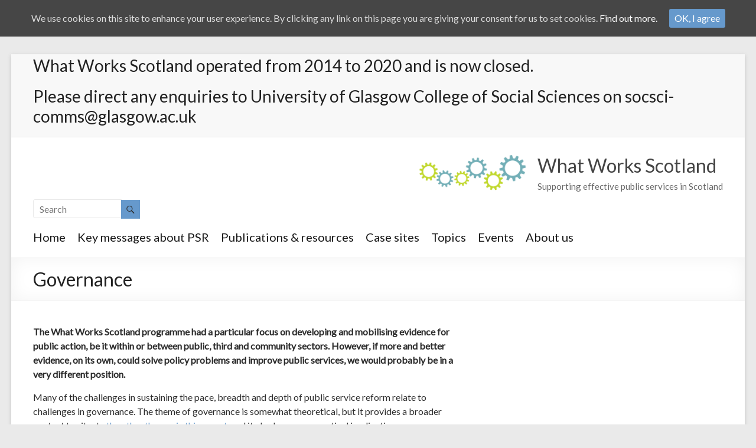

--- FILE ---
content_type: text/html; charset=UTF-8
request_url: http://whatworksscotland.ac.uk/key-messages-about-psr-in-scotland/governance/
body_size: 62620
content:

<!DOCTYPE html>
<!--[if IE 7]>
<html class="ie ie7" lang="en-GB">
<![endif]-->
<!--[if IE 8]>
<html class="ie ie8" lang="en-GB">
<![endif]-->
<!--[if !(IE 7) & !(IE 8)]><!-->
<html lang="en-GB">
<!--<![endif]-->
<head>
<meta charset="UTF-8" />
<meta name="viewport" content="width=device-width, initial-scale=1">
<title>
	Governance | What Works Scotland</title>
<link rel="profile" href="http://gmpg.org/xfn/11" />
<link rel="pingback" href="http://whatworksscotland.ac.uk/xmlrpc.php" />
<link rel='dns-prefetch' href='//w.sharethis.com' />
<link rel='dns-prefetch' href='//fonts.googleapis.com' />
<link rel='dns-prefetch' href='//s.w.org' />
<link rel="alternate" type="application/rss+xml" title="What Works Scotland &raquo; Feed" href="http://whatworksscotland.ac.uk/feed/" />
<link rel="alternate" type="application/rss+xml" title="What Works Scotland &raquo; Comments Feed" href="http://whatworksscotland.ac.uk/comments/feed/" />
		<!-- This site uses the Google Analytics by MonsterInsights plugin v8.18 - Using Analytics tracking - https://www.monsterinsights.com/ -->
		<!-- Note: MonsterInsights is not currently configured on this site. The site owner needs to authenticate with Google Analytics in the MonsterInsights settings panel. -->
					<!-- No tracking code set -->
				<!-- / Google Analytics by MonsterInsights -->
				<script type="text/javascript">
			window._wpemojiSettings = {"baseUrl":"https:\/\/s.w.org\/images\/core\/emoji\/11\/72x72\/","ext":".png","svgUrl":"https:\/\/s.w.org\/images\/core\/emoji\/11\/svg\/","svgExt":".svg","source":{"concatemoji":"http:\/\/whatworksscotland.ac.uk\/wp-includes\/js\/wp-emoji-release.min.js?ver=4.9.26"}};
			!function(e,a,t){var n,r,o,i=a.createElement("canvas"),p=i.getContext&&i.getContext("2d");function s(e,t){var a=String.fromCharCode;p.clearRect(0,0,i.width,i.height),p.fillText(a.apply(this,e),0,0);e=i.toDataURL();return p.clearRect(0,0,i.width,i.height),p.fillText(a.apply(this,t),0,0),e===i.toDataURL()}function c(e){var t=a.createElement("script");t.src=e,t.defer=t.type="text/javascript",a.getElementsByTagName("head")[0].appendChild(t)}for(o=Array("flag","emoji"),t.supports={everything:!0,everythingExceptFlag:!0},r=0;r<o.length;r++)t.supports[o[r]]=function(e){if(!p||!p.fillText)return!1;switch(p.textBaseline="top",p.font="600 32px Arial",e){case"flag":return s([55356,56826,55356,56819],[55356,56826,8203,55356,56819])?!1:!s([55356,57332,56128,56423,56128,56418,56128,56421,56128,56430,56128,56423,56128,56447],[55356,57332,8203,56128,56423,8203,56128,56418,8203,56128,56421,8203,56128,56430,8203,56128,56423,8203,56128,56447]);case"emoji":return!s([55358,56760,9792,65039],[55358,56760,8203,9792,65039])}return!1}(o[r]),t.supports.everything=t.supports.everything&&t.supports[o[r]],"flag"!==o[r]&&(t.supports.everythingExceptFlag=t.supports.everythingExceptFlag&&t.supports[o[r]]);t.supports.everythingExceptFlag=t.supports.everythingExceptFlag&&!t.supports.flag,t.DOMReady=!1,t.readyCallback=function(){t.DOMReady=!0},t.supports.everything||(n=function(){t.readyCallback()},a.addEventListener?(a.addEventListener("DOMContentLoaded",n,!1),e.addEventListener("load",n,!1)):(e.attachEvent("onload",n),a.attachEvent("onreadystatechange",function(){"complete"===a.readyState&&t.readyCallback()})),(n=t.source||{}).concatemoji?c(n.concatemoji):n.wpemoji&&n.twemoji&&(c(n.twemoji),c(n.wpemoji)))}(window,document,window._wpemojiSettings);
		</script>
		<style type="text/css">
img.wp-smiley,
img.emoji {
	display: inline !important;
	border: none !important;
	box-shadow: none !important;
	height: 1em !important;
	width: 1em !important;
	margin: 0 .07em !important;
	vertical-align: -0.1em !important;
	background: none !important;
	padding: 0 !important;
}
</style>
<link rel='stylesheet' id='accordion-responsive-css-css'  href='http://whatworksscotland.ac.uk/wp-content/plugins/accordions-wp/css/responsive-accordion.css?ver=4.9.26' type='text/css' media='all' />
<link rel='stylesheet' id='accordion-main-css-css'  href='http://whatworksscotland.ac.uk/wp-content/plugins/accordions-wp/css/style.css?ver=4.9.26' type='text/css' media='all' />
<link rel='stylesheet' id='wp-color-picker-css'  href='http://whatworksscotland.ac.uk/wp-admin/css/color-picker.min.css?ver=4.9.26' type='text/css' media='all' />
<link rel='stylesheet' id='select2-css'  href='http://whatworksscotland.ac.uk/wp-content/plugins/beautiful-taxonomy-filters/public/css/select2.min.css?ver=2.4.2' type='text/css' media='all' />
<link rel='stylesheet' id='beautiful-taxonomy-filters-basic-css'  href='http://whatworksscotland.ac.uk/wp-content/plugins/beautiful-taxonomy-filters/public/css/beautiful-taxonomy-filters-base.min.css?ver=2.4.2' type='text/css' media='all' />
<link rel='stylesheet' id='cpsh-shortcodes-css'  href='http://whatworksscotland.ac.uk/wp-content/plugins/column-shortcodes//assets/css/shortcodes.css?ver=1.0' type='text/css' media='all' />
<link rel='stylesheet' id='contact-form-7-css'  href='http://whatworksscotland.ac.uk/wp-content/plugins/contact-form-7/includes/css/styles.css?ver=5.0.4' type='text/css' media='all' />
<link rel='stylesheet' id='page-list-style-css'  href='http://whatworksscotland.ac.uk/wp-content/plugins/page-list/css/page-list.css?ver=5.1' type='text/css' media='all' />
<link rel='stylesheet' id='cookie-consent-style-css'  href='http://whatworksscotland.ac.uk/wp-content/plugins/uk-cookie-consent/assets/css/style.css?ver=4.9.26' type='text/css' media='all' />
<link rel='stylesheet' id='spacious_style-css'  href='http://whatworksscotland.ac.uk/wp-content/themes/spacious-pro-child/style.css?ver=4.9.26' type='text/css' media='all' />
<link rel='stylesheet' id='spacious_googlefonts-css'  href='//fonts.googleapis.com/css?family=Lato&#038;ver=4.9.26' type='text/css' media='all' />
<script type='text/javascript' src='http://whatworksscotland.ac.uk/wp-includes/js/jquery/jquery.js?ver=1.12.4'></script>
<script type='text/javascript' src='http://whatworksscotland.ac.uk/wp-includes/js/jquery/jquery-migrate.min.js?ver=1.4.1'></script>
<script type='text/javascript' src='http://whatworksscotland.ac.uk/wp-content/plugins/accordions-wp/js/responsive-accordion.min.js?ver=1.0'></script>
<script type='text/javascript' src='http://whatworksscotland.ac.uk/wp-content/themes/spacious-pro/js/spacious-custom.js?ver=4.9.26'></script>
<script id='st_insights_js' type='text/javascript' src='http://w.sharethis.com/button/st_insights.js?publisher=eba0f3ba-f9ab-408c-bc68-c28af5afe749&#038;product=feather'></script>
<link rel='https://api.w.org/' href='http://whatworksscotland.ac.uk/wp-json/' />
<link rel="EditURI" type="application/rsd+xml" title="RSD" href="http://whatworksscotland.ac.uk/xmlrpc.php?rsd" />
<link rel="wlwmanifest" type="application/wlwmanifest+xml" href="http://whatworksscotland.ac.uk/wp-includes/wlwmanifest.xml" /> 
<meta name="generator" content="WordPress 4.9.26" />
<link rel="canonical" href="http://whatworksscotland.ac.uk/key-messages-about-psr-in-scotland/governance/" />
<link rel='shortlink' href='http://whatworksscotland.ac.uk/?p=7034' />
<link rel="alternate" type="application/json+oembed" href="http://whatworksscotland.ac.uk/wp-json/oembed/1.0/embed?url=http%3A%2F%2Fwhatworksscotland.ac.uk%2Fkey-messages-about-psr-in-scotland%2Fgovernance%2F" />
<link rel="alternate" type="text/xml+oembed" href="http://whatworksscotland.ac.uk/wp-json/oembed/1.0/embed?url=http%3A%2F%2Fwhatworksscotland.ac.uk%2Fkey-messages-about-psr-in-scotland%2Fgovernance%2F&#038;format=xml" />
<style id="ctcc-css" type="text/css" media="screen">
				#catapult-cookie-bar {
					box-sizing: border-box;
					max-height: 0;
					opacity: 0;
					z-index: 99999;
					overflow: hidden;
					color: #ddd;
					position: fixed;
					left: 0;
					top: 0;
					width: 100%;
					background-color: #464646;
				}
				#catapult-cookie-bar a {
					color: #fff;
				}
				#catapult-cookie-bar .x_close span {
					background-color: #ffffff;
				}
				button#catapultCookie {
					background:;
					color: #ffffff;
					border: 0; padding: 6px 9px; border-radius: 3px;
				}
				#catapult-cookie-bar h3 {
					color: #ddd;
				}
				.has-cookie-bar #catapult-cookie-bar {
					opacity: 1;
					max-height: 999px;
					min-height: 30px;
				}</style>		<style type="text/css"> #header-left-section { float: right; margin-right: 0; } #header-right-section { float: left; } #header-logo-image { padding: 0 0 0 20px; } #header-text { padding: 15px 0 0 20px; } #header-right-section .widget { text-align: left; } .main-navigation li { padding: 0 20px 0 0; } .main-navigation ul li ul { left: 0 } #masthead .search-wrap span { left: 170px; } @media screen and (max-width:768px){#header-left-section{float:none;max-width:100%;margin-right:0}#header-logo-image{float:none;text-align:center;margin-bottom:10px}#header-text{float:none;text-align:center;padding:0;margin-bottom:10px}#site-description{padding-bottom:5px}#header-right-section{float:none;max-width:100%}#header-right-section .widget{padding:0 0 10px;float:none;text-align:center}#masthead .search-wrap span{right: auto;left: auto;}}
 blockquote { border-left: 3px solid #6699cc; }
			.spacious-button, input[type="reset"], input[type="button"], input[type="submit"], button { background-color: #6699cc; }
			.previous a:hover, .next a:hover { 	color: #6699cc; }
			a { color: #6699cc; }
			#site-title a:hover { color: #6699cc; }
			.main-navigation ul li.current_page_item a, .main-navigation ul li:hover > a { color: #6699cc; }
			.main-navigation ul li ul { border-top: 1px solid #6699cc; }
			.main-navigation ul li ul li a:hover, .main-navigation ul li ul li:hover > a, .main-navigation ul li.current-menu-item ul li a:hover { color: #6699cc; }
			.site-header .menu-toggle:hover { background: #6699cc; }
			.main-small-navigation li:hover { background: #6699cc; }
			.main-small-navigation ul > .current_page_item, .main-small-navigation ul > .current-menu-item { background: #6699cc; }
			.main-navigation a:hover, .main-navigation ul li.current-menu-item a, .main-navigation ul li.current_page_ancestor a, .main-navigation ul li.current-menu-ancestor a, .main-navigation ul li.current_page_item a, .main-navigation ul li:hover > a  { color: #6699cc; }
			.small-menu a:hover, .small-menu ul li.current-menu-item a, .small-menu ul li.current_page_ancestor a, .small-menu ul li.current-menu-ancestor a, .small-menu ul li.current_page_item a, .small-menu ul li:hover > a { color: #6699cc; }
			#featured-slider .slider-read-more-button { background-color: #6699cc; }
			#controllers a:hover, #controllers a.active { background-color: #6699cc; color: #6699cc; }
			.breadcrumb a:hover { color: #6699cc; }
			.tg-one-half .widget-title a:hover, .tg-one-third .widget-title a:hover, .tg-one-fourth .widget-title a:hover { color: #6699cc; }
			.pagination span { background-color: #6699cc; }
			.pagination a span:hover { color: #6699cc; border-color: #6699cc; }
			.widget_testimonial .testimonial-post { border-color: #6699cc #EAEAEA #EAEAEA #EAEAEA; }
			.call-to-action-content-wrapper { border-color: #EAEAEA #EAEAEA #EAEAEA #6699cc; }
			.call-to-action-button { background-color: #6699cc; }
			#content .comments-area a.comment-permalink:hover { color: #6699cc; }
			.comments-area .comment-author-link a:hover { color: #6699cc; }
			.comments-area .comment-author-link span { background-color: #6699cc; }
			.comment .comment-reply-link:hover { color: #6699cc; }
			.nav-previous a:hover, .nav-next a:hover { color: #6699cc; }
			#wp-calendar #today { color: #6699cc; }
			.widget-title span { border-bottom: 2px solid #6699cc; }
			.footer-widgets-area a:hover { color: #6699cc !important; }
			.footer-socket-wrapper .copyright a:hover { color: #6699cc; }
			a#back-top:before { background-color: #6699cc; }
			.read-more, .more-link { color: #6699cc; }
			.post .entry-title a:hover, .page .entry-title a:hover { color: #6699cc; }
			.entry-meta .read-more-link { background-color: #6699cc; }
			.entry-meta a:hover, .type-page .entry-meta a:hover { color: #6699cc; }
			.single #content .tags a:hover { color: #6699cc; }
			.widget_testimonial .testimonial-icon:before { color: #6699cc; }
			a#scroll-up { background-color: #6699cc; }
			#search-form span { background-color: #6699cc; }
			.widget_featured_posts .tg-one-half .entry-title a:hover { color: #6699cc; }
			.woocommerce a.button, .woocommerce button.button, .woocommerce input.button, .woocommerce #respond input#submit, .woocommerce #content input.button, .woocommerce-page a.button, .woocommerce-page button.button, .woocommerce-page input.button, .woocommerce-page #respond input#submit, .woocommerce-page #content input.button { background-color: #6699cc; }
			.woocommerce a.button:hover,.woocommerce button.button:hover,.woocommerce input.button:hover,.woocommerce #respond input#submit:hover,.woocommerce #content input.button:hover,.woocommerce-page a.button:hover,.woocommerce-page button.button:hover,.woocommerce-page input.button:hover,.woocommerce-page #respond input#submit:hover,.woocommerce-page #content input.button:hover { background-color: #6699cc; }
			#content .wp-pagenavi .current, #content .wp-pagenavi a:hover { background-color: #6699cc; } #site-title a { font-family: "Lato"; } #site-title a { font-size: 32px; } #site-description { font-size: 15px; } .main-navigation ul li a { font-size: 20px; } .main-navigation ul li ul li a, .main-navigation ul li ul li a, .main-navigation ul li.current-menu-item ul li a, .main-navigation ul li ul li.current-menu-item a, .main-navigation ul li.current_page_ancestor ul li a, .main-navigation ul li.current-menu-ancestor ul li a, .main-navigation ul li.current_page_item ul li a { font-size: 14px; } .header-post-title-class  { font-size: 28px; } .post .entry-title, .page .entry-title, .widget_featured_posts .tg-one-half .entry-title { font-size: 32px; } .main-navigation a { color: #191919; } body, button, input, select, textarea, p, dl, .spacious-button, input[type="reset"], input[type="button"], input[type="submit"], button, .previous a, .next a, .widget_testimonial .testimonial-author span, .nav-previous a, .nav-next a, #respond h3#reply-title #cancel-comment-reply-link, #respond form input[type="text"],
#respond form textarea, #secondary .widget, .error-404 .widget { color: #2d2d2d; } .entry-meta a, .type-page .entry-meta a { color: #999999; }</style>
				<style type="text/css">.entry-content ul li, .entry-content ol li {
    line-height: 24px;
}</style>
		
<style type="text/css"></style>

<style type="text/css">
.synved-social-resolution-single {
display: inline-block;
}
.synved-social-resolution-normal {
display: inline-block;
}
.synved-social-resolution-hidef {
display: none;
}

@media only screen and (min--moz-device-pixel-ratio: 2),
only screen and (-o-min-device-pixel-ratio: 2/1),
only screen and (-webkit-min-device-pixel-ratio: 2),
only screen and (min-device-pixel-ratio: 2),
only screen and (min-resolution: 2dppx),
only screen and (min-resolution: 192dpi) {
	.synved-social-resolution-normal {
	display: none;
	}
	.synved-social-resolution-hidef {
	display: inline-block;
	}
}
</style>
<meta name="twitter:widgets:link-color" content="#000000" /><meta name="twitter:widgets:border-color" content="#000000" /><meta name="twitter:partner" content="tfwp" />
<meta name="twitter:card" content="summary" /><meta name="twitter:title" content="Governance" /><meta name="twitter:site" content="@WWScot" /><meta name="twitter:description" content="Many of the challenges in sustaining the pace, breadth and depth of public service reform relate to challenges in governance." />
	<link rel="stylesheet" href="//maxcdn.bootstrapcdn.com/font-awesome/4.3.0/css/font-awesome.min.css">
</head>

<body class="page-template-default page page-id-7034 page-child parent-pageid-7022 ">
<div id="page" class="hfeed site">
		<header id="masthead" class="site-header clearfix">

					<div id="header-meta" class="clearfix">
				<div class="inner-wrap">
					<div class="small-info-text"><p><h2>What Works Scotland operated from 2014 to 2020 and is now closed.</h2>
<h2>Please direct any enquiries to University of Glasgow College of Social Sciences on socsci-comms@glasgow.ac.uk</h2></p></div>					<nav class="small-menu" class="clearfix">
							    			</nav>
				</div>
			</div>
				
		
		<div id="header-text-nav-container">
			<div class="inner-wrap">
				
				<div id="header-text-nav-wrap" class="clearfix">
					<div id="header-left-section">
													<div id="header-logo-image">
								<a href="http://whatworksscotland.ac.uk/" title="What Works Scotland" rel="home"><img src="http://whatworksscotland.ac.uk/wp-content/uploads/2015/07/WWScogs-trim.jpg" alt="What Works Scotland"></a>
							</div><!-- #header-logo-image -->
												<div id="header-text">
							<h1 id="site-title"> 
								<a href="http://whatworksscotland.ac.uk/" title="What Works Scotland" rel="home">What Works Scotland</a>
							</h1>
							<h2 id="site-description">Supporting effective public services in Scotland</h2><!-- #site-description -->
						</div><!-- #header-text -->
											</div><!-- #header-left-section -->
					<div id="header-right-section">
														
						<div id="header-right-sidebar" class="clearfix">
						<aside id="search-11" class="widget widget_search"><form action="http://whatworksscotland.ac.uk/" class="search-form searchform clearfix" method="get">
	<div class="search-wrap">
		<input type="text" placeholder="Search" class="s field" name="s">
		<button class="search-icon" type="submit"></button>
	</div>
</form><!-- .searchform --></aside>		
						</div>
												<nav id="site-navigation" class="main-navigation" role="navigation">
							<h1 class="menu-toggle">Menu</h1>
							<div class="menu-pages-container"><ul id="menu-pages" class="menu"><li id="menu-item-35" class="menu-item menu-item-type-post_type menu-item-object-page menu-item-home menu-item-35"><a href="http://whatworksscotland.ac.uk/">Home</a></li>
<li id="menu-item-7216" class="menu-item menu-item-type-post_type menu-item-object-page current-page-ancestor menu-item-7216"><a href="http://whatworksscotland.ac.uk/key-messages-about-psr-in-scotland/">Key messages about PSR</a></li>
<li id="menu-item-2082" class="menu-item menu-item-type-custom menu-item-object-custom menu-item-2082"><a href="http://whatworksscotland.ac.uk/publications/">Publications &#038; resources</a></li>
<li id="menu-item-42" class="menu-item menu-item-type-post_type menu-item-object-page menu-item-has-children menu-item-42"><a href="http://whatworksscotland.ac.uk/casesites/">Case sites</a>
<ul class="sub-menu">
	<li id="menu-item-186" class="menu-item menu-item-type-post_type menu-item-object-page menu-item-has-children menu-item-186"><a href="http://whatworksscotland.ac.uk/casesites/aberdeenshire/">Aberdeenshire</a>
	<ul class="sub-menu">
		<li id="menu-item-6029" class="menu-item menu-item-type-post_type menu-item-object-page menu-item-6029"><a href="http://whatworksscotland.ac.uk/casesites/aberdeenshire/stories-from-the-coal-face-putting-christie-into-action-in-aberdeenshire/">Stories from the coalface: Exploring what it means to work together in Aberdeenshire</a></li>
	</ul>
</li>
	<li id="menu-item-187" class="menu-item menu-item-type-post_type menu-item-object-page menu-item-187"><a href="http://whatworksscotland.ac.uk/casesites/fife/">Fife</a></li>
	<li id="menu-item-185" class="menu-item menu-item-type-post_type menu-item-object-page menu-item-has-children menu-item-185"><a href="http://whatworksscotland.ac.uk/casesites/glasgow/">Glasgow</a>
	<ul class="sub-menu">
		<li id="menu-item-2872" class="menu-item menu-item-type-post_type menu-item-object-page menu-item-2872"><a href="http://whatworksscotland.ac.uk/casesites/glasgow/generating-case-study-evidence-in-glasgows-thriving-places/">Generating case study evidence in Glasgow&#8217;s Thriving Places</a></li>
		<li id="menu-item-3355" class="menu-item menu-item-type-post_type menu-item-object-page menu-item-3355"><a href="http://whatworksscotland.ac.uk/casesites/glasgow/evaluating-the-impact-of-participatory-budgeting/">Evaluating the impact of participatory budgeting</a></li>
		<li id="menu-item-4418" class="menu-item menu-item-type-post_type menu-item-object-page menu-item-4418"><a href="http://whatworksscotland.ac.uk/casesites/glasgow/collaborative-dissertations-in-thriving-places/">Collaborative dissertations in Thriving Places</a></li>
	</ul>
</li>
	<li id="menu-item-184" class="menu-item menu-item-type-post_type menu-item-object-page menu-item-184"><a href="http://whatworksscotland.ac.uk/casesites/west-dunbartonshire/">West Dunbartonshire</a></li>
	<li id="menu-item-2222" class="menu-item menu-item-type-post_type menu-item-object-page menu-item-2222"><a href="http://whatworksscotland.ac.uk/casesites/learning-partners/">Our learning partners</a></li>
</ul>
</li>
<li id="menu-item-5926" class="menu-item menu-item-type-post_type menu-item-object-page menu-item-5926"><a href="http://whatworksscotland.ac.uk/topics/">Topics</a></li>
<li id="menu-item-279" class="menu-item menu-item-type-post_type menu-item-object-page menu-item-has-children menu-item-279"><a href="http://whatworksscotland.ac.uk/events/">Events</a>
<ul class="sub-menu">
	<li id="menu-item-317" class="menu-item menu-item-type-post_type menu-item-object-page menu-item-317"><a href="http://whatworksscotland.ac.uk/events/past-events/">Past events</a></li>
</ul>
</li>
<li id="menu-item-262" class="menu-item menu-item-type-post_type menu-item-object-page menu-item-has-children menu-item-262"><a href="http://whatworksscotland.ac.uk/the-project/">About us</a>
<ul class="sub-menu">
	<li id="menu-item-7130" class="menu-item menu-item-type-post_type menu-item-object-page menu-item-7130"><a href="http://whatworksscotland.ac.uk/impact/">Our impact</a></li>
	<li id="menu-item-34" class="menu-item menu-item-type-post_type menu-item-object-page menu-item-34"><a href="http://whatworksscotland.ac.uk/the-project/people/">People</a></li>
	<li id="menu-item-3492" class="menu-item menu-item-type-post_type menu-item-object-page menu-item-3492"><a href="http://whatworksscotland.ac.uk/the-project/our-partners/">Our partners</a></li>
	<li id="menu-item-4489" class="menu-item menu-item-type-post_type menu-item-object-page menu-item-4489"><a href="http://whatworksscotland.ac.uk/the-project/childrens-neighbourhoods-scotland/">Children&#8217;s Neighbourhoods Scotland</a></li>
	<li id="menu-item-3877" class="menu-item menu-item-type-post_type menu-item-object-page menu-item-has-children menu-item-3877"><a href="http://whatworksscotland.ac.uk/the-project/our-approach-to-collaborative-action-research/">Our approach to collaborative action research</a>
	<ul class="sub-menu">
		<li id="menu-item-4286" class="menu-item menu-item-type-post_type menu-item-object-page menu-item-4286"><a href="http://whatworksscotland.ac.uk/the-project/our-approach-to-collaborative-action-research/conducting-car-with-public-services-insights-from-the-research-process/">Conducting CAR with public services: insights from the research process</a></li>
	</ul>
</li>
	<li id="menu-item-6162" class="menu-item menu-item-type-post_type menu-item-object-page menu-item-has-children menu-item-6162"><a href="http://whatworksscotland.ac.uk/the-project/our-workplan/">Our workplan</a>
	<ul class="sub-menu">
		<li id="menu-item-6163" class="menu-item menu-item-type-post_type menu-item-object-page menu-item-6163"><a href="http://whatworksscotland.ac.uk/the-project/our-workplan/evidence-bank/">Evidence Bank</a></li>
	</ul>
</li>
	<li id="menu-item-2303" class="menu-item menu-item-type-post_type menu-item-object-page menu-item-2303"><a href="http://whatworksscotland.ac.uk/the-project/contact-us/sign-up-for-our-newsletter/">Sign up for the newsletter</a></li>
	<li id="menu-item-2304" class="menu-item menu-item-type-post_type menu-item-object-page menu-item-2304"><a href="http://whatworksscotland.ac.uk/the-project/contact-us/most-recent-newsletter/">Most recent newsletter</a></li>
	<li id="menu-item-33" class="menu-item menu-item-type-post_type menu-item-object-page menu-item-33"><a href="http://whatworksscotland.ac.uk/the-project/contact-us/">Contact us</a></li>
</ul>
</li>
</ul></div>						</nav>					
			    	</div><!-- #header-right-section --> 
			    	
			   </div><!-- #header-text-nav-wrap -->
			</div><!-- .inner-wrap -->
		</div><!-- #header-text-nav-container -->

		
				<div class="header-post-title-container clearfix">
			<div class="inner-wrap">
				<div class="post-title-wrapper">
									   	<h1 class="header-post-title-class entry-title">Governance</h1>
				   				</div>
							</div>
		</div>
			</header>
			<div id="main" class="clearfix">
		<div class="inner-wrap">
	
	<div id="primary">
		<div id="content" class="clearfix">
			
				
<article id="post-7034" class="post-7034 page type-page status-publish hentry">
		<div class="entry-content clearfix">
		<p><strong>The What Works Scotland programme had a particular focus on developing and mobilising evidence for public action, be it within or between public, third and community sectors. However, if more and better evidence, on its own, could solve policy problems and improve public services, we would probably be in a very different position.</strong></p>
<p>Many of the challenges in sustaining the pace, breadth and depth of public service reform relate to challenges in governance. The theme of governance is somewhat theoretical, but it provides a broader context to situate <a href="http://whatworksscotland.ac.uk/key-messages-about-psr-in-scotland/">the other themes in this report</a>, and it also has some practical implications.</p>
<h2>Research insights</h2>
<p>Governance, in its broadest sense, refers to the processes of organising and governing collective action. Governance takes place through networks, markets and the state, and power dynamics are at the centre of these relationships and processes. This theme is therefore closely related to the Participation and Partnership themes. Good governance, in the context of the Scottish Approach, seeks to coherently combine <a href="http://whatworksscotland.ac.uk/publications/community-planning-after-the-community-empowerment-act-second-survey-of-community-planning-officials/">public participation</a> and <a href="http://whatworksscotland.ac.uk/publications/participation-and-representation-strengthening-the-third-sector-voice-in-local-governance/">stakeholder collaboration</a> to maximise their potential in delivering effective and responsive public services.</p>
<p>From an international perspective, the Scottish Approach epitomises the evolution and uncomfortable overlapping of three paradigms of governance. Firstly, the classic Public Administration paradigm which took shape in the aftermath of the Second World War, and where hierarchies and logics of command and control were central to governing the large scale of the emerging welfare systems. Secondly, in the 1980s the New Public Management paradigm irrupted into the scene, challenging public administration to borrow approaches and techniques from the world of business, advocating a more managerial approach to services, and having an optimistic view about the power of markets and the efficiency of market dynamics.</p>
<p>Finally, in the last two decades, the paradigm of the New Public Governance has emerged to respond to the demands of a world where networks (and not just hierarchies or markets) are crucial to grapple with the complexities of public policy and services. The Scottish Approach aspires to be an exemplar of the New Public Governance, which seeks to be more responsive and creative than classic Public Administration, while being more democratic (participative and collaborative) than the New Public Management paradigm. Our research indicates that there is progress in this regard, but the transition is patchy across policy and geographical areas. (See <a href="http://whatworksscotland.ac.uk/publications/community-planning-after-the-community-empowerment-act-second-survey-of-community-planning-officials/">Community Planning after the Community Empowerment Act: The Second Survey of Community Planning Officials in Scotland</a> and <a href="http://whatworksscotland.ac.uk/publications/frontier-of-collaborative-and-participatory-governance/">At the frontier of collaborative and participatory governance: Eight key discussions to support putting Christie into practice</a>).</p>
<p>In many places, the competing logics of these three paradigms (hierarchical, managerial, participatory) coexist and overlap, often uncomfortably. This sometimes is interpreted as a <a href="http://whatworksscotland.ac.uk/publications/collaborative-action-research-and-public-services-insights-into-methods-findings-and-implications-for-public-service-reform/">clash of public service cultures which can create confusion</a> at both the strategic and frontline levels of public services.</p>
<p>A significant factor regarding governance in Scotland is the current centralisation of authority, the limited powers of local government, and the absence of a fully-functioning tier of local democracy close to communities of place. (See <a href="http://whatworksscotland.ac.uk/publications/strengthening-community-councils-and-democratic-renewal-in-scotland/">Strengthening Community Councils: Exploring how they can contribute to democratic renewal in Scotland</a> and <a href="http://whatworksscotland.ac.uk/publications/exploring-the-roles-of-community-anchor-organisations-in-public-service-reform/">Transforming communities? Exploring the roles of community anchor organisations in public service reform, local democracy, community resilience and social change</a>). A range of partnerships, in particular community planning partnerships, are expected to bridge the gap between localities and the strategic governance of public services. However, these partnerships often struggle to enable community participation and empowerment. In this context, advancing public service reform requires rewiring governance processes by learning from experiences with more participative and deliberative forms of local governance.</p>
<p>In terms of public service reform, improving governance has often meant reforming structures and procedures; the &#8216;hardware&#8217;, to use a computing metaphor. Getting that dimension right is crucial, but perhaps the best-known secret in the world of governance studies is that policy and public service successes and innovations often hinge on the &#8216;software&#8217;: relationships, mindsets, values and ways of working. This relates closely to Christie’s calls for culture change in the design, management and delivery of services.</p>
<h2>Implications for policy and practice</h2>
<ul>
<li>All stakeholders in formal partnership structures must pay attention to their governance practices. Partners across services and sectors must engage with the complexities and &#8216;messiness&#8217; of making a difference locally. For example, community planning partnership boards should investigate how board members see their role and capacity to participate, challenge and influence decisions and, if appropriate, revise working arrangements <a href="http://whatworksscotland.ac.uk/publications/community-planning-officials-survey-everyday-work-of-local-participatory-governance/">to enable productive scrutiny and shared decision-making</a>. These should support <a href="http://whatworksscotland.ac.uk/publications/frontier-of-collaborative-and-participatory-governance/">longer-term deliberation on practical issues and provide spaces for critical reflection</a> on aspirations for sustaining a public service ethos and working to address wicked policy issues.</li>
<li>The Scottish Approach to public governance must seek to <a href="http://whatworksscotland.ac.uk/publications/community-planning-officials-survey-everyday-work-of-local-participatory-governance/">develop a coherent system where community participation feeds into partnership working</a>, informs formal decision-making and leads to action. Community engagement in community planning partnerships, for example, should be more coherently and transparently linked to decision-making, regardless of the type of process and level of power-sharing at stake (e.g. consultation, co-production, delegation).</li>
<li>The role of community-led institutions needs to be strengthened. For example, community anchors could become sustainable and strong levers to improve governance and advance public service reform. <a href="http://whatworksscotland.ac.uk/topics/community-anchors-and-community-capacity-building/">Community anchors offer distinctive and unique contribution</a> to not only public service reform but more generally to locally-led economic and social development through: their local leadership and governance structures; their local knowledge, flexibility and creativity; their potential to work with local diversity and connectivity and connecting to &#8216;hard-to-reach&#8217; groups, local social capital and preparedness to work with local difference. Other community-led institutions also need to be re-imagined. For example, the <a href="http://whatworksscotland.ac.uk/publications/strengthening-community-councils-and-democratic-renewal-in-scotland/">role of community councils in local democracy</a>, should be a central consideration in any local governance reform.</li>
<li>Finally, new governance mechanisms are needed to support learning across communities and scaling-up successful interventions. There is great potential for <a href="http://whatworksscotland.ac.uk/publications/the-operation-modulus-approach-further-lessons-for-public-service-reform/">communities and public services to learn from other examples of public service reform in action</a>. A strategy and relevant mechanisms need to be in place to facilitate this learning.</li>
</ul>
<hr />
<p><a href="http://whatworksscotland.ac.uk/key-messages-about-psr-in-scotland/" target="_blank" rel="noopener"><img class="alignleft wp-image-7126 size-thumbnail" src="http://whatworksscotland.ac.uk/wp-content/uploads/2019/05/KeyMessagesAboutPSRCoverborder-150x150.jpg" alt="Cover of the report Key Messages About Public Service Reform in Scotland with What Works Scotland logo" width="150" height="150" srcset="http://whatworksscotland.ac.uk/wp-content/uploads/2019/05/KeyMessagesAboutPSRCoverborder-150x150.jpg 150w, http://whatworksscotland.ac.uk/wp-content/uploads/2019/05/KeyMessagesAboutPSRCoverborder-270x270.jpg 270w, http://whatworksscotland.ac.uk/wp-content/uploads/2019/05/KeyMessagesAboutPSRCoverborder-230x230.jpg 230w" sizes="(max-width: 150px) 100vw, 150px" /></a></p>
<h4><a href="http://whatworksscotland.ac.uk/key-messages-about-psr-in-scotland/">What Works Scotland: Key messages about Public Service Reform in Scotland</a></h4>
<p>See the full report and download a copy.</p>
<p>&nbsp;</p>
<p>&nbsp;</p>
<div class="synved-social-container synved-social-container-share" style="text-align: left"><a class="synved-social-button synved-social-button-share synved-social-size-48 synved-social-resolution-single synved-social-provider-facebook nolightbox" data-provider="facebook" target="_blank" rel="nofollow" title="Share on Facebook" href="http://www.facebook.com/sharer.php?u=http%3A%2F%2Fwhatworksscotland.ac.uk%2Fkey-messages-about-psr-in-scotland%2Fgovernance%2F&#038;t=Governance&#038;s=100&#038;p&#091;url&#093;=http%3A%2F%2Fwhatworksscotland.ac.uk%2Fkey-messages-about-psr-in-scotland%2Fgovernance%2F&#038;p&#091;images&#093;&#091;0&#093;=http%3A%2F%2Fwhatworksscotland.ac.uk%2Fwp-content%2Fuploads%2F2019%2F05%2FKeyMessagesAboutPSRCoverborder-150x150.jpg&#038;p&#091;title&#093;=Governance" style="font-size: 0px; width:48px;height:48px;margin:0;margin-bottom:5px;margin-right:5px;"><img alt="Facebook" title="Share on Facebook" class="synved-share-image synved-social-image synved-social-image-share" width="48" height="48" style="display: inline; width:48px;height:48px; margin: 0; padding: 0; border: none; box-shadow: none;" src="http://whatworksscotland.ac.uk/wp-content/plugins/social-media-feather/synved-social/addons/extra-icons/image/social/clearslate/96x96/facebook.png" /></a><a class="synved-social-button synved-social-button-share synved-social-size-48 synved-social-resolution-single synved-social-provider-twitter nolightbox" data-provider="twitter" target="_blank" rel="nofollow" title="Share on Twitter" href="https://twitter.com/intent/tweet?url=http%3A%2F%2Fwhatworksscotland.ac.uk%2Fkey-messages-about-psr-in-scotland%2Fgovernance%2F&#038;text=Shared%20from%20What%20Works%20Scotland" style="font-size: 0px; width:48px;height:48px;margin:0;margin-bottom:5px;margin-right:5px;"><img alt="twitter" title="Share on Twitter" class="synved-share-image synved-social-image synved-social-image-share" width="48" height="48" style="display: inline; width:48px;height:48px; margin: 0; padding: 0; border: none; box-shadow: none;" src="http://whatworksscotland.ac.uk/wp-content/plugins/social-media-feather/synved-social/addons/extra-icons/image/social/clearslate/96x96/twitter.png" /></a><a class="synved-social-button synved-social-button-share synved-social-size-48 synved-social-resolution-single synved-social-provider-google_plus nolightbox" data-provider="google_plus" target="_blank" rel="nofollow" title="Share on Google+" href="https://plus.google.com/share?url=http%3A%2F%2Fwhatworksscotland.ac.uk%2Fkey-messages-about-psr-in-scotland%2Fgovernance%2F" style="font-size: 0px; width:48px;height:48px;margin:0;margin-bottom:5px;margin-right:5px;"><img alt="google_plus" title="Share on Google+" class="synved-share-image synved-social-image synved-social-image-share" width="48" height="48" style="display: inline; width:48px;height:48px; margin: 0; padding: 0; border: none; box-shadow: none;" src="http://whatworksscotland.ac.uk/wp-content/plugins/social-media-feather/synved-social/addons/extra-icons/image/social/clearslate/96x96/google_plus.png" /></a><a class="synved-social-button synved-social-button-share synved-social-size-48 synved-social-resolution-single synved-social-provider-reddit nolightbox" data-provider="reddit" target="_blank" rel="nofollow" title="Share on Reddit" href="http://www.reddit.com/submit?url=http%3A%2F%2Fwhatworksscotland.ac.uk%2Fkey-messages-about-psr-in-scotland%2Fgovernance%2F&#038;title=Governance" style="font-size: 0px; width:48px;height:48px;margin:0;margin-bottom:5px;margin-right:5px;"><img alt="reddit" title="Share on Reddit" class="synved-share-image synved-social-image synved-social-image-share" width="48" height="48" style="display: inline; width:48px;height:48px; margin: 0; padding: 0; border: none; box-shadow: none;" src="http://whatworksscotland.ac.uk/wp-content/plugins/social-media-feather/synved-social/addons/extra-icons/image/social/clearslate/96x96/reddit.png" /></a><a class="synved-social-button synved-social-button-share synved-social-size-48 synved-social-resolution-single synved-social-provider-tumblr nolightbox" data-provider="tumblr" target="_blank" rel="nofollow" title="Share on tumblr" href="http://tumblr.com/share?s=&#038;v=3&#038;t=Governance&#038;u=http%3A%2F%2Fwhatworksscotland.ac.uk%2Fkey-messages-about-psr-in-scotland%2Fgovernance%2F" style="font-size: 0px; width:48px;height:48px;margin:0;margin-bottom:5px;margin-right:5px;"><img alt="tumblr" title="Share on tumblr" class="synved-share-image synved-social-image synved-social-image-share" width="48" height="48" style="display: inline; width:48px;height:48px; margin: 0; padding: 0; border: none; box-shadow: none;" src="http://whatworksscotland.ac.uk/wp-content/plugins/social-media-feather/synved-social/addons/extra-icons/image/social/clearslate/96x96/tumblr.png" /></a><a class="synved-social-button synved-social-button-share synved-social-size-48 synved-social-resolution-single synved-social-provider-mail nolightbox" data-provider="mail" rel="nofollow" title="Share by email" href="mailto:?subject=Governance&#038;body=Shared%20from%20What%20Works%20Scotland:%20http%3A%2F%2Fwhatworksscotland.ac.uk%2Fkey-messages-about-psr-in-scotland%2Fgovernance%2F" style="font-size: 0px; width:48px;height:48px;margin:0;margin-bottom:5px;"><img alt="mail" title="Share by email" class="synved-share-image synved-social-image synved-social-image-share" width="48" height="48" style="display: inline; width:48px;height:48px; margin: 0; padding: 0; border: none; box-shadow: none;" src="http://whatworksscotland.ac.uk/wp-content/plugins/social-media-feather/synved-social/addons/extra-icons/image/social/clearslate/96x96/mail.png" /></a></div>			</div>
	<footer class="entry-meta-bar clearfix">	        			
		<div class="entry-meta clearfix">
       			</div>
	</footer>
	</article>


				
			
		</div><!-- #content -->
	</div><!-- #primary -->
	
	
<div id="secondary">
		
		
				
	</div>
	

		</div><!-- .inner-wrap -->
	</div><!-- #main -->	
			<footer id="colophon" class="clearfix">	
        <div class="inner-wrap">
        <hr>
        <div id="wws-partners">
            <h3>Partners</h3>
            <ul>
            <li id="widget_sp_image-2" class="widget-container widget_sp_image"><a href="http://www.esrc.ac.uk/" target="_blank" class="widget_sp_image-image-link"><img width="200" height="200" class="attachment-full" style="max-width: 100%;" srcset="http://whatworksscotland.ac.uk/wp-content/uploads/2015/07/ESRC-200px.jpg 200w, http://whatworksscotland.ac.uk/wp-content/uploads/2015/07/ESRC-200px-150x150.jpg 150w" sizes="(max-width: 200px) 100vw, 200px" src="http://whatworksscotland.ac.uk/wp-content/uploads/2015/07/ESRC-200px.jpg" /></a></li><li id="widget_sp_image-3" class="widget-container widget_sp_image"><a href="http://www.gov.scot/" target="_blank" class="widget_sp_image-image-link"><img width="200" height="200" class="attachment-full" style="max-width: 100%;" srcset="http://whatworksscotland.ac.uk/wp-content/uploads/2015/07/Scot-Gov-200px.jpg 200w, http://whatworksscotland.ac.uk/wp-content/uploads/2015/07/Scot-Gov-200px-150x150.jpg 150w" sizes="(max-width: 200px) 100vw, 200px" src="http://whatworksscotland.ac.uk/wp-content/uploads/2015/07/Scot-Gov-200px.jpg" /></a></li><li id="widget_sp_image-4" class="widget-container widget_sp_image"><a href="http://www.ed.ac.uk/" target="_blank" class="widget_sp_image-image-link"><img width="200" height="200" class="attachment-full" style="max-width: 100%;" srcset="http://whatworksscotland.ac.uk/wp-content/uploads/2015/07/UoE-200px.jpg 200w, http://whatworksscotland.ac.uk/wp-content/uploads/2015/07/UoE-200px-150x150.jpg 150w" sizes="(max-width: 200px) 100vw, 200px" src="http://whatworksscotland.ac.uk/wp-content/uploads/2015/07/UoE-200px.jpg" /></a></li><li id="widget_sp_image-5" class="widget-container widget_sp_image"><a href="http://www.gla.ac.uk/" target="_blank" class="widget_sp_image-image-link"><img width="200" height="200" class="attachment-full" style="max-width: 100%;" src="http://whatworksscotland.ac.uk/wp-content/uploads/2015/07/UoG-200px.gif" /></a></li>            </div><!-- .inner-wrap -->
        </div><!-- #wws-partners -->
        <div style="clear:both;"></div>
			
			
<div class="footer-widgets-wrapper">
	<div class="inner-wrap">
		<div class="footer-widgets-area clearfix">
			<div class="tg-one-fourth tg-column-1">
				<aside id="spacious_featured_single_page_widget-7" class="widget widget_featured_single_post"><h3 class="widget-title"><span><a href="http://whatworksscotland.ac.uk/the-project/" title="About us">About us</a></span></h3><p>What Works Scotland was an initiative to improve the way local areas in Scotland use evidence to make decisions about public service development and reform. It explored how public services could start to work towards the recommendations of the Christie Commission on the Future Delivery of Public Services and the Scottish Government’s priorities for reform. ...</p><a class="read-more" href="http://whatworksscotland.ac.uk/the-project/">Read more</a></aside><aside id="text-3" class="widget widget_text"><h3 class="widget-title"><span>Contact us</span></h3>			<div class="textwidget"> <a href="http://whatworksscotland.ac.uk/the-project/contact-us/">Got an enquiry? Please get in touch</a> </div>
		</aside><aside id="text-7" class="widget widget_text"><h3 class="widget-title"><span>Privacy and cookies</span></h3>			<div class="textwidget"><p>Please read the following page for our privacy statement and information regarding cookie consent:</p>
<p><a href="http://whatworksscotland.ac.uk/the-project/privacy-notice/">Privacy and cookies</a></p>
</div>
		</aside><aside id="text-8" class="widget widget_text"><h3 class="widget-title"><span>Accessibility statement</span></h3>			<div class="textwidget"><p><a href="http://whatworksscotland.ac.uk/the-project/accessibility-statement/">See our accessibility statement</a></p>
</div>
		</aside>			</div>
			<div class="tg-one-fourth tg-column-2">
				<aside id="rss-4" class="widget widget_rss"><h3 class="widget-title"><span><a class="rsswidget" href="http://whatworksscotland.blogspot.com/feeds/posts/default?alt=rss"><img class="rss-widget-icon" style="border:0" width="14" height="14" src="http://whatworksscotland.ac.uk/wp-includes/images/rss.png" alt="RSS" /></a> <a class="rsswidget" href="http://whatworksscotland.blogspot.com/"><i class="fa fa-pencil-square"></i>&nbsp; Blog</a></span></h3><ul><li><a class='rsswidget' href='http://whatworksscotland.blogspot.com/2020/02/what-works-scotland-closed.html'>What Works Scotland closed but resources still available</a> <span class="rss-date">November 29, 2023</span> <cite></cite></li><li><a class='rsswidget' href='http://whatworksscotland.blogspot.com/2019/05/extending-the-community-sector-inquiry-through-cross-sector-learning-community.html'>Extending the community sector inquiry through a cross-sector learning community?</a> <span class="rss-date">June 5, 2019</span> <cite></cite></li><li><a class='rsswidget' href='http://whatworksscotland.blogspot.com/2019/06/community-led-activity-time-to-invest-in-expansion.html'>Community-led activity: time to invest in expansion</a> <span class="rss-date">June 5, 2019</span> <cite></cite></li><li><a class='rsswidget' href='http://whatworksscotland.blogspot.com/2019/06/tackling-inequalities-by-supporting-enterprising-communities.html'>Tackling inequalities by supporting &#039;enterprising&#039; communities</a> <span class="rss-date">June 5, 2019</span> <cite></cite></li><li><a class='rsswidget' href='http://whatworksscotland.blogspot.com/2018/07/community-anchors-public-service-reform-and-the-community-sector.html'>Exploring community anchors, public service reform... and the wider local community sector</a> <span class="rss-date">June 5, 2019</span> <cite></cite></li></ul></aside>			</div>
			<div class="tg-one-fourth tg-after-two-blocks-clearfix tg-column-3">
				<aside id="tag_cloud-2" class="widget widget_tag_cloud"><h3 class="widget-title"><span>Tags</span></h3><div class="tagcloud"><a href="http://whatworksscotland.ac.uk/tag/aberdeenshire/" class="tag-cloud-link tag-link-329 tag-link-position-1" style="font-size: 12.2pt;" aria-label="Aberdeenshire (6 items)">Aberdeenshire</a>
<a href="http://whatworksscotland.ac.uk/tag/alcohol/" class="tag-cloud-link tag-link-289 tag-link-position-2" style="font-size: 8pt;" aria-label="alcohol (4 items)">alcohol</a>
<a href="http://whatworksscotland.ac.uk/tag/asset-based-community-development/" class="tag-cloud-link tag-link-379 tag-link-position-3" style="font-size: 8pt;" aria-label="asset-based community development (4 items)">asset-based community development</a>
<a href="http://whatworksscotland.ac.uk/tag/car/" class="tag-cloud-link tag-link-344 tag-link-position-4" style="font-size: 10.24pt;" aria-label="CAR (5 items)">CAR</a>
<a href="http://whatworksscotland.ac.uk/tag/christie-commission/" class="tag-cloud-link tag-link-342 tag-link-position-5" style="font-size: 13.6pt;" aria-label="Christie Commission (7 items)">Christie Commission</a>
<a href="http://whatworksscotland.ac.uk/tag/co-production/" class="tag-cloud-link tag-link-298 tag-link-position-6" style="font-size: 13.6pt;" aria-label="co-production (7 items)">co-production</a>
<a href="http://whatworksscotland.ac.uk/tag/collaboration/" class="tag-cloud-link tag-link-338 tag-link-position-7" style="font-size: 16.4pt;" aria-label="collaboration (9 items)">collaboration</a>
<a href="http://whatworksscotland.ac.uk/tag/collaborative-action-research/" class="tag-cloud-link tag-link-339 tag-link-position-8" style="font-size: 10.24pt;" aria-label="Collaborative Action Research (5 items)">Collaborative Action Research</a>
<a href="http://whatworksscotland.ac.uk/tag/community-anchors/" class="tag-cloud-link tag-link-143 tag-link-position-9" style="font-size: 18.64pt;" aria-label="community anchors (11 items)">community anchors</a>
<a href="http://whatworksscotland.ac.uk/tag/community-empowerment/" class="tag-cloud-link tag-link-336 tag-link-position-10" style="font-size: 15pt;" aria-label="community empowerment (8 items)">community empowerment</a>
<a href="http://whatworksscotland.ac.uk/tag/community-empowerment-act/" class="tag-cloud-link tag-link-413 tag-link-position-11" style="font-size: 12.2pt;" aria-label="Community Empowerment Act (6 items)">Community Empowerment Act</a>
<a href="http://whatworksscotland.ac.uk/tag/community-planning/" class="tag-cloud-link tag-link-170 tag-link-position-12" style="font-size: 12.2pt;" aria-label="community planning (6 items)">community planning</a>
<a href="http://whatworksscotland.ac.uk/tag/community-planning-partnerships/" class="tag-cloud-link tag-link-5 tag-link-position-13" style="font-size: 22pt;" aria-label="Community Planning Partnerships (15 items)">Community Planning Partnerships</a>
<a href="http://whatworksscotland.ac.uk/tag/community-plannning/" class="tag-cloud-link tag-link-137 tag-link-position-14" style="font-size: 8pt;" aria-label="community plannning (4 items)">community plannning</a>
<a href="http://whatworksscotland.ac.uk/tag/community-sector/" class="tag-cloud-link tag-link-595 tag-link-position-15" style="font-size: 10.24pt;" aria-label="community sector (5 items)">community sector</a>
<a href="http://whatworksscotland.ac.uk/tag/data/" class="tag-cloud-link tag-link-102 tag-link-position-16" style="font-size: 10.24pt;" aria-label="data (5 items)">data</a>
<a href="http://whatworksscotland.ac.uk/tag/democracy/" class="tag-cloud-link tag-link-257 tag-link-position-17" style="font-size: 13.6pt;" aria-label="democracy (7 items)">democracy</a>
<a href="http://whatworksscotland.ac.uk/tag/education/" class="tag-cloud-link tag-link-68 tag-link-position-18" style="font-size: 8pt;" aria-label="education (4 items)">education</a>
<a href="http://whatworksscotland.ac.uk/tag/evaluability-assessment/" class="tag-cloud-link tag-link-133 tag-link-position-19" style="font-size: 10.24pt;" aria-label="evaluability assessment (5 items)">evaluability assessment</a>
<a href="http://whatworksscotland.ac.uk/tag/evaluation/" class="tag-cloud-link tag-link-541 tag-link-position-20" style="font-size: 10.24pt;" aria-label="evaluation (5 items)">evaluation</a>
<a href="http://whatworksscotland.ac.uk/tag/evidence/" class="tag-cloud-link tag-link-391 tag-link-position-21" style="font-size: 8pt;" aria-label="evidence (4 items)">evidence</a>
<a href="http://whatworksscotland.ac.uk/tag/evidence-bank/" class="tag-cloud-link tag-link-392 tag-link-position-22" style="font-size: 8pt;" aria-label="evidence bank (4 items)">evidence bank</a>
<a href="http://whatworksscotland.ac.uk/tag/evidence-to-action/" class="tag-cloud-link tag-link-393 tag-link-position-23" style="font-size: 12.2pt;" aria-label="evidence to action (6 items)">evidence to action</a>
<a href="http://whatworksscotland.ac.uk/tag/fife/" class="tag-cloud-link tag-link-345 tag-link-position-24" style="font-size: 12.2pt;" aria-label="Fife (6 items)">Fife</a>
<a href="http://whatworksscotland.ac.uk/tag/health/" class="tag-cloud-link tag-link-64 tag-link-position-25" style="font-size: 20.6pt;" aria-label="health (13 items)">health</a>
<a href="http://whatworksscotland.ac.uk/tag/inequality/" class="tag-cloud-link tag-link-387 tag-link-position-26" style="font-size: 12.2pt;" aria-label="inequality (6 items)">inequality</a>
<a href="http://whatworksscotland.ac.uk/tag/learning/" class="tag-cloud-link tag-link-96 tag-link-position-27" style="font-size: 8pt;" aria-label="learning (4 items)">learning</a>
<a href="http://whatworksscotland.ac.uk/tag/participative-decision-making/" class="tag-cloud-link tag-link-374 tag-link-position-28" style="font-size: 12.2pt;" aria-label="participative decision-making (6 items)">participative decision-making</a>
<a href="http://whatworksscotland.ac.uk/tag/participatory-budgeting/" class="tag-cloud-link tag-link-72 tag-link-position-29" style="font-size: 16.4pt;" aria-label="participatory budgeting (9 items)">participatory budgeting</a>
<a href="http://whatworksscotland.ac.uk/tag/partnership/" class="tag-cloud-link tag-link-297 tag-link-position-30" style="font-size: 19.48pt;" aria-label="partnership (12 items)">partnership</a>
<a href="http://whatworksscotland.ac.uk/tag/policy-making/" class="tag-cloud-link tag-link-411 tag-link-position-31" style="font-size: 13.6pt;" aria-label="policy-making (7 items)">policy-making</a>
<a href="http://whatworksscotland.ac.uk/tag/poverty/" class="tag-cloud-link tag-link-418 tag-link-position-32" style="font-size: 12.2pt;" aria-label="poverty (6 items)">poverty</a>
<a href="http://whatworksscotland.ac.uk/tag/prevention/" class="tag-cloud-link tag-link-335 tag-link-position-33" style="font-size: 12.2pt;" aria-label="prevention (6 items)">prevention</a>
<a href="http://whatworksscotland.ac.uk/tag/public-service-reform/" class="tag-cloud-link tag-link-530 tag-link-position-34" style="font-size: 16.4pt;" aria-label="public service reform (9 items)">public service reform</a>
<a href="http://whatworksscotland.ac.uk/tag/refugees/" class="tag-cloud-link tag-link-485 tag-link-position-35" style="font-size: 10.24pt;" aria-label="refugees (5 items)">refugees</a>
<a href="http://whatworksscotland.ac.uk/tag/sarah-morton/" class="tag-cloud-link tag-link-397 tag-link-position-36" style="font-size: 8pt;" aria-label="Sarah Morton (4 items)">Sarah Morton</a>
<a href="http://whatworksscotland.ac.uk/tag/scottish-approach/" class="tag-cloud-link tag-link-190 tag-link-position-37" style="font-size: 12.2pt;" aria-label="Scottish Approach (6 items)">Scottish Approach</a>
<a href="http://whatworksscotland.ac.uk/tag/scottish-government/" class="tag-cloud-link tag-link-77 tag-link-position-38" style="font-size: 13.6pt;" aria-label="Scottish Government (7 items)">Scottish Government</a>
<a href="http://whatworksscotland.ac.uk/tag/service-design/" class="tag-cloud-link tag-link-463 tag-link-position-39" style="font-size: 10.24pt;" aria-label="service design (5 items)">service design</a>
<a href="http://whatworksscotland.ac.uk/tag/third-sector/" class="tag-cloud-link tag-link-74 tag-link-position-40" style="font-size: 16.4pt;" aria-label="third sector (9 items)">third sector</a>
<a href="http://whatworksscotland.ac.uk/tag/thriving-places/" class="tag-cloud-link tag-link-214 tag-link-position-41" style="font-size: 10.24pt;" aria-label="Thriving Places (5 items)">Thriving Places</a>
<a href="http://whatworksscotland.ac.uk/tag/west-dunbartonshire/" class="tag-cloud-link tag-link-422 tag-link-position-42" style="font-size: 12.2pt;" aria-label="West Dunbartonshire (6 items)">West Dunbartonshire</a>
<a href="http://whatworksscotland.ac.uk/tag/what-works-scotland/" class="tag-cloud-link tag-link-532 tag-link-position-43" style="font-size: 13.6pt;" aria-label="What Works Scotland (7 items)">What Works Scotland</a>
<a href="http://whatworksscotland.ac.uk/tag/workforce/" class="tag-cloud-link tag-link-147 tag-link-position-44" style="font-size: 8pt;" aria-label="workforce (4 items)">workforce</a>
<a href="http://whatworksscotland.ac.uk/tag/young-people/" class="tag-cloud-link tag-link-126 tag-link-position-45" style="font-size: 8pt;" aria-label="young people (4 items)">young people</a></div>
</aside>			</div>
			<div class="tg-one-fourth tg-one-fourth-last tg-column-4">
				<aside id="synved_social_follow-2" class="widget widget_synved_social_follow"><h3 class="widget-title"><span>Social media</span></h3><div><a class="synved-social-button synved-social-button-follow synved-social-size-48 synved-social-resolution-single synved-social-provider-twitter nolightbox" data-provider="twitter" target="_blank" rel="nofollow" title="Follow us on Twitter" href="https://twitter.com/WWScot" style="font-size: 0px; width:48px;height:48px;margin:0;margin-bottom:5px;margin-right:5px;"><img alt="twitter" title="Follow us on Twitter" class="synved-share-image synved-social-image synved-social-image-follow" width="48" height="48" style="display: inline; width:48px;height:48px; margin: 0; padding: 0; border: none; box-shadow: none;" src="http://whatworksscotland.ac.uk/wp-content/plugins/social-media-feather/synved-social/addons/extra-icons/image/social/clearslate/96x96/twitter.png" /></a><a class="synved-social-button synved-social-button-follow synved-social-size-48 synved-social-resolution-single synved-social-provider-youtube nolightbox" data-provider="youtube" target="_blank" rel="nofollow" title="Find us on YouTube" href="https://www.youtube.com/channel/UCb9bVHG2179SClSC5QFNXrw" style="font-size: 0px; width:48px;height:48px;margin:0;margin-bottom:5px;"><img alt="youtube" title="Find us on YouTube" class="synved-share-image synved-social-image synved-social-image-follow" width="48" height="48" style="display: inline; width:48px;height:48px; margin: 0; padding: 0; border: none; box-shadow: none;" src="http://whatworksscotland.ac.uk/wp-content/plugins/social-media-feather/synved-social/addons/extra-icons/image/social/clearslate/96x96/youtube.png" /></a></div></aside><aside id="text-6" class="widget widget_text">			<div class="textwidget"><a href="https://media.ed.ac.uk/channel/What+Works+Scotland/75621711" src="https://media.ed.ac.uk/channel/What+Works+Scotland/75621711"><img alt="Logo of the University of Edinburgh Media Hopper video publishing service" height="48" src="http://whatworksscotland.ac.uk/wp-content/uploads/2017/08/MediaHopperlogo.jpg" width="307" / /></a> <a href="https://media.ed.ac.uk/channel/What+Works+Scotland/75621711">See our videos on Media Hopper</a>   
 
</div>
		</aside>			</div>
		</div>
	</div>
</div>
			
			<div class="footer-socket-wrapper clearfix">
				<div class="inner-wrap">
					<div class="footer-socket-area">
						<div class="copyright">Copyright © 2014-2020. All rights reserved.
Site published by the <a href="http://interactive-content.is.ed.ac.uk">Interactive Content Team</a>, Information Services, <a href="http://www.ed.ac.uk/">The University of Edinburgh</a>. <a href="/sitemap">Sitemap</a>.</div>						<nav class="small-menu" class="clearfix">
									    			</nav>
					</div>
				</div>
			</div>			
		</footer>
		<a href="#masthead" id="scroll-up"></a>	
	</div><!-- #page -->
	<script type='text/javascript' src='http://whatworksscotland.ac.uk/wp-content/plugins/beautiful-taxonomy-filters/public/js/select2/select2.full.min.js?ver=2.4.2'></script>
<script type='text/javascript'>
/* <![CDATA[ */
var btf_localization = {"ajaxurl":"http:\/\/whatworksscotland.ac.uk\/wp-admin\/admin-ajax.php","min_search":"8","allow_clear":"","show_description":"","disable_select2":"","conditional_dropdowns":"","language":"","rtl":"","disable_fuzzy":"","show_count":""};
/* ]]> */
</script>
<script type='text/javascript' src='http://whatworksscotland.ac.uk/wp-content/plugins/beautiful-taxonomy-filters/public/js/beautiful-taxonomy-filters-public.js?ver=2.4.2'></script>
<script type='text/javascript'>
/* <![CDATA[ */
var wpcf7 = {"apiSettings":{"root":"http:\/\/whatworksscotland.ac.uk\/wp-json\/contact-form-7\/v1","namespace":"contact-form-7\/v1"},"recaptcha":{"messages":{"empty":"Please verify that you are not a robot."}}};
/* ]]> */
</script>
<script type='text/javascript' src='http://whatworksscotland.ac.uk/wp-content/plugins/contact-form-7/includes/js/scripts.js?ver=5.0.4'></script>
<script type='text/javascript'>
/* <![CDATA[ */
var ctcc_vars = {"expiry":"30","method":"1","version":"1"};
/* ]]> */
</script>
<script type='text/javascript' src='http://whatworksscotland.ac.uk/wp-content/plugins/uk-cookie-consent/assets/js/uk-cookie-consent-js.js?ver=2.3.0'></script>
<script type='text/javascript' src='http://whatworksscotland.ac.uk/wp-content/themes/spacious-pro/js/navigation.js?ver=4.9.26'></script>
<script type='text/javascript' src='http://whatworksscotland.ac.uk/wp-includes/js/wp-embed.min.js?ver=4.9.26'></script>
			
				<script type="text/javascript">
					jQuery(document).ready(function($){
												if(!catapultReadCookie("catAccCookies")){ // If the cookie has not been set then show the bar
							$("html").addClass("has-cookie-bar");
							$("html").addClass("cookie-bar-top-bar");
							$("html").addClass("cookie-bar-bar");
															// Wait for the animation on the html to end before recalculating the required top margin
								$("html").on('webkitTransitionEnd otransitionend oTransitionEnd msTransitionEnd transitionend', function(e) {
									// code to execute after transition ends
									var barHeight = $('#catapult-cookie-bar').outerHeight();
									$("html").css("margin-top",barHeight);
									$("body.admin-bar").css("margin-top",barHeight-32); // Push the body down if the admin bar is active
								});
													}
																	});
				</script>
			
			<div id="catapult-cookie-bar" class=""><div class="ctcc-inner "><span class="ctcc-left-side">We use cookies on this site to enhance your user experience. By clicking any link on this page you are giving your consent for us to set cookies. <a class="ctcc-more-info-link" tabindex=0 target="_self" href="http://whatworksscotland.ac.uk/the-project/privacy-notice/">Find out more.</a></span><span class="ctcc-right-side"><button id="catapultCookie" tabindex=0 onclick="catapultAcceptCookies();">OK, I agree</button></span></div><!-- custom wrapper class --></div><!-- #catapult-cookie-bar --></body>
</html>

--- FILE ---
content_type: text/javascript
request_url: http://whatworksscotland.ac.uk/wp-content/plugins/beautiful-taxonomy-filters/public/js/beautiful-taxonomy-filters-public.js?ver=2.4.2
body_size: 11500
content:
(function( $ ) {
	'use strict';

	/**
	 * Variables used by the AJAX call
	 */
	var xhr;
    var active = false;
    var timer;


	/**
	 * Old-timer function used by select2 to match by characters in their order of appearance (or whatever).
	 */
	function matchStart (term, text) {
		if (text.toUpperCase().indexOf(term.toUpperCase()) === 0) {
			return true;
		}
		return false;
	}


	/**
	 * Lets select2 all night long
	 */
	function create_select2_dropdown( select_el ){

		var args = {
			allowClear: btf_localization.allow_clear,
			syncCssClasses: true,
			minimumResultsForSearch: parseInt(btf_localization.min_search)
		};

		if( btf_localization.show_description == '1' ){
			args.templateResult = formatResult;
			args.templateSelection = formatSelection;
		}

		/**
		 * Support language
		 */
		if( btf_localization.language !== '' ) {
			args.language = btf_localization.language;
		}

		/**
		 * Support RTL
		 */
		if( btf_localization.rtl == '1' ) {
			args.dir = 'rtl';
		}

		var select2;
		if ( btf_localization.disable_fuzzy == '1' ) {
			$.fn.select2.amd.require(['select2/compat/matcher'], function (oldMatcher) {
				args.matcher = oldMatcher(matchStart);
				if ( typeof select_el !== 'undefined' ) {
					select2 = select_el.select2(args);
				}else{
					select2 = $('.beautiful-taxonomy-filters-select').select2(args);
				}
			});
		} else {

			if ( typeof select_el !== 'undefined' ) {
				select2 = select_el.select2(args);
			}else{
				select2 = $('.beautiful-taxonomy-filters-select').select2(args);
			}

		}

	}


	/**
	 * Format the results of select2
	 *
	 */
	function formatResult (term) {
		if (!term.id ){ return term.text; }

		var new_term = term.text;
		if( term.text.indexOf(":.:") !== -1) {
			new_term = new_term.replace(':.:', ' <br><span class="term-description">');
			new_term = new_term.replace(':-:', '</span>');

		}

		var $term = $(
			'<span class="' + term.element.className + '">' + new_term + '</span>'
		);
		return $term;

	}


	/**
	 * Format the selection of select2
	 *
	 */
	function formatSelection (term) {


		if (!term.id || term.text.indexOf(":.:") === -1) { return term.text; }

		//run a regexp on the text to find :.:<any characters:-: and then replace it
		var new_term = term.text;
		var re = /(:\.:[\s\S]*?:-:)/;
		var reg_results = re.exec(new_term);
		new_term = new_term.replace(reg_results[0], '');
		var $term = $(
			'<span>' + new_term + '</span>'
		);
		return $term;
	}

	/**
	 * Run the AJAX update function to make terms conditional.
	 *
	 * @param el	jQuery object of the select that changed.
	 */
	function conditional_terms_ajax_new( el ){

		/**
		 * If there's already an active AJAX request kill it.
		 */
		if( active ) {
			xhr.abort();
		}

		/**
		 * Show loaders and disable selects if the response takes more than 1 second.
		 */
		if( timer ){
			clearTimeout(timer);
		}
		timer = setTimeout(function(){
        	form.find('.beautiful-taxonomy-filters-loader').addClass('active');
        	form.find('select.beautiful-taxonomy-filters-select').prop('disabled', true);
        	form.find('.beautiful-taxonomy-filters-button').prop('disabled', true);
        }, 800);


		/**
		 * Get general options
		 */
		var form = el.closest('#beautiful-taxonomy-filters-form'),
			nonce = el.data('nonce'),
			posttype = $('input[name="post_type"]').val(),
			selects = [],
			taxonomies = [];

		/**
		 * Get values from all selects
		 */
		form.find('select.beautiful-taxonomy-filters-select').each(function(index){
			var sel = $(this),
				taxonomy = sel.data('taxonomy'),
				val = sel.val();

			if( val === '' ){
				val = 0;
			}

			selects.push({
				taxonomy: sel.data('taxonomy'),
				term: val,
			});

			taxonomies.push( sel.data('taxonomy') );

		});

		console.log( selects );

		/**
		 * Run our AJAX
		 */
		active = true;
		xhr = $.ajax({
			type: 'post',
			dataType: 'json',
			url: btf_localization.ajaxurl,
			data: {
				action: 'update_filters_callback',
				selects: selects,
				posttype: posttype,
				nonce: nonce,
				taxonomies: taxonomies
			},
			success: function( response ){
				console.log( response );

				/**
				 * Make sure all dropdowns are enabled and loaders are hidden
				 */
				if( timer ){
					clearTimeout(timer);
				}
				form.find('select.beautiful-taxonomy-filters-select').prop( 'disabled', false );
				form.find('.beautiful-taxonomy-filters-loader').removeClass('active');
				form.find('.beautiful-taxonomy-filters-button').prop('disabled', false);

				/**
				 * Lets get cracking on hiding options
				 */
				 if( Object.keys(response).length > 0 ){
 					$.each(response, function(taxonomy, terms){
						var select_element = form.find('select.beautiful-taxonomy-filters-select[data-taxonomy="' + taxonomy + '"]');
						// First we disable all options.
						var options = select_element.find('option').prop('disabled', true);

						// Not for the default value.. that dude wants to live.
						select_element.find('option[value="0"], option[value=""]').prop('disabled', false);

						// Then we loop through all fetched terms and enable them.
						for ( var i = 0; i < terms.length; i++ ) {
							var term = terms[i];
							var text = terms[i].term_name;
							if ( btf_localization.show_count == 1 ) {
								text += ' (' + terms[i].term_count + ')';
							}
							var option = select_element.find('option[value="' + terms[i].term_id + '"]').prop('disabled', false).text( text );
						}

						// If select2 is being used we need to destroy the instance and run a new one.
						if( btf_localization.disable_select2 != '1' ){
							select_element.select2('destroy');
							create_select2_dropdown(select_element);
						}

					});
				}

			},
			error: function(){
				/**
				 * Make sure all dropdowns are enabled and loaders are hidden
				 */
				if( timer ){
					clearTimeout(timer);
				}
				form.find('select.beautiful-taxonomy-filters-select').prop( 'disabled', false );
				form.find('.beautiful-taxonomy-filters-loader').removeClass('active');
				form.find('.beautiful-taxonomy-filters-button').prop('disabled', false);

			},
			complete: function(){
				/**
				 * Regardless of success/error we are done. Set active to false.
				 */
				active = false;
			}
		});

	}


	/**
	 * Run the AJAX update function to make terms conditional.
	 *
	 * @param el	jQuery object of the select that changed.
	 */
	function conditional_terms_ajax( el ){

		/**
		 * If there's already an active AJAX request kill it.
		 */
		if( active ) {
			xhr.abort();
		}

		/**
		 * Show loaders and disable selects if the response takes more than 1 second.
		 */
		if( timer ){
			clearTimeout(timer);
		}
		timer = setTimeout(function(){
        	form.find('.beautiful-taxonomy-filters-loader').addClass('active');
        	form.find('select.beautiful-taxonomy-filters-select').prop('disabled', true);
        	form.find('.beautiful-taxonomy-filters-button').prop('disabled', true);
        }, 800);


		/**
		 * Get general options
		 */
		var form = el.closest('#beautiful-taxonomy-filters-form'),
			nonce = el.data('nonce'),
			posttype = $('input[name="post_type"]').val(),
			current_taxonomy = el.data('taxonomy'),
			selects = [];

		/**
		 * Get values from all selects
		 */
		form.find('select.beautiful-taxonomy-filters-select').each(function(index){
			var sel = $(this),
				taxonomy = sel.data('taxonomy'),
				val = sel.val();

			if( val === '' ){
				val = 0;
			}

			selects.push({
				taxonomy: sel.data('taxonomy'),
				term: val,
			});

		});

		/**
		 * Run our AJAX
		 */
		active = true;
		xhr = $.ajax({
			type: 'post',
			dataType: 'json',
			url: btf_localization.ajaxurl,
			data: {
				action: 'update_filters_callback',
				selects: selects,
				posttype: posttype,
				current_taxonomy: current_taxonomy,
				nonce: nonce,
			},
			success: function( response ){

				console.log(response);

				/**
				 * Make sure all dropdowns are enabled and loaders are hidden
				 */
				if( timer ){
					clearTimeout(timer);
				}
				form.find('select.beautiful-taxonomy-filters-select').prop( 'disabled', false );
				form.find('.beautiful-taxonomy-filters-loader').removeClass('active');
				form.find('.beautiful-taxonomy-filters-button').prop('disabled', false);

				/**
				 * Lets get cracking on hiding options
				 */
				if( Object.keys(response.taxonomies).length > 0 ){

					$.each(response.taxonomies, function(taxonomy, terms){
						var select_element = form.find('select.beautiful-taxonomy-filters-select[data-taxonomy="' + taxonomy + '"]');
						select_element.find('option').each(function(){
							var option = $(this),
								val = option.val(),
								option_text = option.text();

							/**
							 * empty or 0 is probably an "all" option and we should leave these alone!
							 * also.. leave britney alone!
							 */
							if( val === '' || val === 0 || val == '0' ){
								return true;

							}

							if( $.inArray( val, terms ) === -1 ){
								option.prop('disabled', true);

							} else {
								option.prop('disabled', false);

							}
						});

						/**
						 * If select2 is being used we need to destroy the instance and run a new one.
						 */
						if( btf_localization.disable_select2 != '1' ){
							var select_el = form.find('select.beautiful-taxonomy-filters-select[data-taxonomy="' + taxonomy + '"]');
							select_el.select2('destroy');
							create_select2_dropdown(select_el);
						}

						/**
						 * These do not work consistently.. select2 has some work to do.
						 * form.find('select.beautiful-taxonomy-filters-select[data-taxonomy="' + taxonomy + '"]').trigger('change.select2');
						 */

					});

				}
			},
			error: function(){
				/**
				 * Make sure all dropdowns are enabled and loaders are hidden
				 */
				if( timer ){
					clearTimeout(timer);
				}
				form.find('select.beautiful-taxonomy-filters-select').prop( 'disabled', false );
				form.find('.beautiful-taxonomy-filters-loader').removeClass('active');
				form.find('.beautiful-taxonomy-filters-button').prop('disabled', false);

			},
			complete: function(){
				/**
				 * Regardless of success/error we are done. Set active to false.
				 */
				active = false;
			}
		});

	}


	//Document is ready for some JS magic!
	$(document).ready(function(){

		/**
		 * Trigger select2
		 *
		 */
		if( btf_localization.disable_select2 != 1 ){
			create_select2_dropdown();
		}


		/**
		 * Update the terms of each taxonomy on the fly
		 * This allows us to only show relevant terms whenever a selection has been made.
		 *
		 */
		if( btf_localization.conditional_dropdowns == 1 ){

			/**
			 * Trigger on the first select with a value on page load.
			 * This will find all forms and look in each of them. By doing this we make sure all forms that should be updated will be.
			 */
			var forms = $('.beautiful-taxonomy-filters form, .beautiful-taxonomy-filters-widget form');
			for( var i = 0; i < forms.length; i++ ){
				var selects = $(forms[i]).find('.beautiful-taxonomy-filters-select');
				for( var j = 0; j < selects.length; j++ ){
					if( $(selects[j]).val() !== 0 ){
						conditional_terms_ajax_new( $(selects[j]) );
						break;

					}

				}

			}


			/**
			 * Trigger whenever select is changed
			 */
			$('.beautiful-taxonomy-filters, .beautiful-taxonomy-filters-widget').on('change', '.beautiful-taxonomy-filters-select', function(){
				var el = $(this);
				conditional_terms_ajax_new( el );

			});
		}

	});

})( jQuery );
